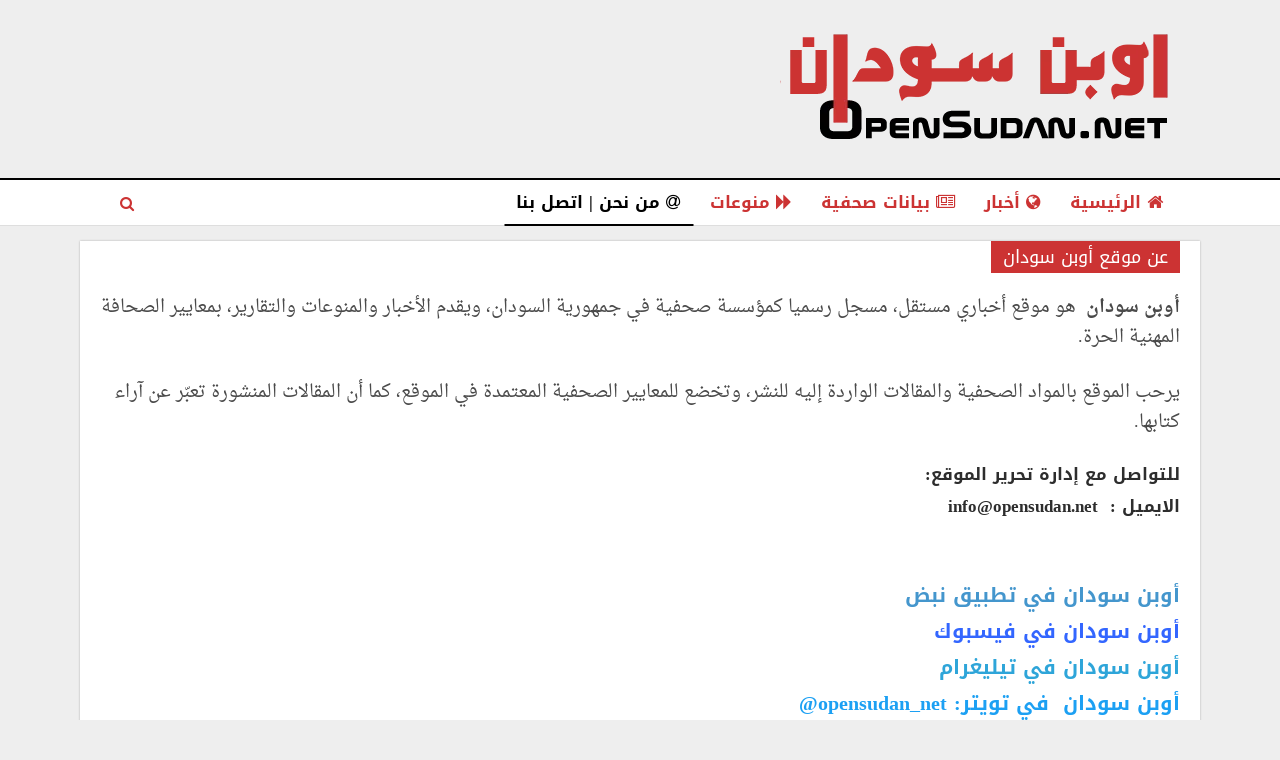

--- FILE ---
content_type: text/html; charset=UTF-8
request_url: https://opensudan.net/%D8%B9%D9%86-%D8%A7%D9%84%D9%85%D9%88%D9%82%D8%B9
body_size: 15312
content:
	<!DOCTYPE html>
		<!--[if IE 8]>
	<html class="ie ie8" dir="rtl" lang="ar"> <![endif]-->
	<!--[if IE 9]>
	<html class="ie ie9" dir="rtl" lang="ar"> <![endif]-->
	<!--[if gt IE 9]><!-->
<html dir="rtl" lang="ar"> <!--<![endif]-->
	<head>
				<meta charset="UTF-8">
		<meta http-equiv="X-UA-Compatible" content="IE=edge">
		<meta name="viewport" content="width=device-width, initial-scale=1.0">
		<link rel="pingback" href="https://opensudan.net/xmlrpc.php"/>

		<meta name='robots' content='index, follow, max-image-preview:large, max-snippet:-1, max-video-preview:-1' />

	<!-- This site is optimized with the Yoast SEO Premium plugin v24.0 (Yoast SEO v26.8) - https://yoast.com/product/yoast-seo-premium-wordpress/ -->
	<title>عن موقع أوبن سودان | أوبن سودان</title>
	<meta name="description" content="أوبن سودان  هو موقع أخباري مستقل، مسجل رسميا كمؤسسة صحفية في جمهورية السودان، ويقدم الأخبار والمنوعات والتقارير، بمعايير الصحافة المهنية الحرة. يرحب" />
	<link rel="canonical" href="https://opensudan.net/عن-الموقع" />
	<meta property="og:locale" content="ar_AR" />
	<meta property="og:type" content="article" />
	<meta property="og:title" content="عن موقع أوبن سودان" />
	<meta property="og:description" content="أوبن سودان  هو موقع أخباري مستقل، مسجل رسميا كمؤسسة صحفية في جمهورية السودان، ويقدم الأخبار والمنوعات والتقارير، بمعايير الصحافة المهنية الحرة. يرحب" />
	<meta property="og:url" content="https://opensudan.net/عن-الموقع" />
	<meta property="og:site_name" content="أوبن سودان" />
	<meta property="article:publisher" content="https://www.facebook.com/opensudan.net" />
	<meta property="article:modified_time" content="2024-12-09T01:40:00+00:00" />
	<meta property="og:image" content="https://opensudan.net/wp-content/uploads/2021/04/opensudan-net.png" />
	<meta property="og:image:width" content="400" />
	<meta property="og:image:height" content="124" />
	<meta property="og:image:type" content="image/png" />
	<meta name="twitter:card" content="summary_large_image" />
	<meta name="twitter:site" content="@opensudan_net" />
	<script type="application/ld+json" class="yoast-schema-graph">{"@context":"https://schema.org","@graph":[{"@type":"WebPage","@id":"https://opensudan.net/%d8%b9%d9%86-%d8%a7%d9%84%d9%85%d9%88%d9%82%d8%b9","url":"https://opensudan.net/%d8%b9%d9%86-%d8%a7%d9%84%d9%85%d9%88%d9%82%d8%b9","name":"عن موقع أوبن سودان | أوبن سودان","isPartOf":{"@id":"https://opensudan.net/#website"},"datePublished":"2020-01-13T13:23:24+00:00","dateModified":"2024-12-09T01:40:00+00:00","description":"أوبن سودان  هو موقع أخباري مستقل، مسجل رسميا كمؤسسة صحفية في جمهورية السودان، ويقدم الأخبار والمنوعات والتقارير، بمعايير الصحافة المهنية الحرة. يرحب","breadcrumb":{"@id":"https://opensudan.net/%d8%b9%d9%86-%d8%a7%d9%84%d9%85%d9%88%d9%82%d8%b9#breadcrumb"},"inLanguage":"ar","potentialAction":[{"@type":"ReadAction","target":["https://opensudan.net/%d8%b9%d9%86-%d8%a7%d9%84%d9%85%d9%88%d9%82%d8%b9"]}]},{"@type":"BreadcrumbList","@id":"https://opensudan.net/%d8%b9%d9%86-%d8%a7%d9%84%d9%85%d9%88%d9%82%d8%b9#breadcrumb","itemListElement":[{"@type":"ListItem","position":1,"name":"Home","item":"https://opensudan.net/"},{"@type":"ListItem","position":2,"name":"عن موقع أوبن سودان"}]},{"@type":"WebSite","@id":"https://opensudan.net/#website","url":"https://opensudan.net/","name":"أوبن سودان","description":"أخبار السودان اليوم","publisher":{"@id":"https://opensudan.net/#organization"},"alternateName":"اوبن سودان","potentialAction":[{"@type":"SearchAction","target":{"@type":"EntryPoint","urlTemplate":"https://opensudan.net/?s={search_term_string}"},"query-input":{"@type":"PropertyValueSpecification","valueRequired":true,"valueName":"search_term_string"}}],"inLanguage":"ar"},{"@type":"Organization","@id":"https://opensudan.net/#organization","name":"أوين سودان","url":"https://opensudan.net/","logo":{"@type":"ImageObject","inLanguage":"ar","@id":"https://opensudan.net/#/schema/logo/image/","url":"https://opensudan.net/wp-content/uploads/2021/04/opensudan-net.png","contentUrl":"https://opensudan.net/wp-content/uploads/2021/04/opensudan-net.png","width":400,"height":124,"caption":"أوين سودان"},"image":{"@id":"https://opensudan.net/#/schema/logo/image/"},"sameAs":["https://www.facebook.com/opensudan.net","https://x.com/opensudan_net"],"description":"أوبن سودان هو موقع أخباري مستقل، مسجل رسميا كمؤسسة صحفية في جمهورية السودان، ويقدم الأخبار والمنوعات والتقارير، بمعايير الصحافة المهنية الحرة.","email":"info@opensudan.net"}]}</script>
	<!-- / Yoast SEO Premium plugin. -->


<link rel='dns-prefetch' href='//fonts.googleapis.com' />
<link rel="alternate" type="application/rss+xml" title="أوبن سودان &laquo; الخلاصة" href="https://opensudan.net/feed" />
<link rel="alternate" type="application/rss+xml" title="أوبن سودان &laquo; خلاصة التعليقات" href="https://opensudan.net/comments/feed" />
<script type="text/javascript" id="wpp-js" src="https://opensudan.net/wp-content/plugins/wordpress-popular-posts/assets/js/wpp.min.js?ver=7.3.6" data-sampling="0" data-sampling-rate="100" data-api-url="https://opensudan.net/wp-json/wordpress-popular-posts" data-post-id="81" data-token="4dc7feb31e" data-lang="0" data-debug="0"></script>
<link rel="alternate" title="oEmbed (JSON)" type="application/json+oembed" href="https://opensudan.net/wp-json/oembed/1.0/embed?url=https%3A%2F%2Fopensudan.net%2F%25d8%25b9%25d9%2586-%25d8%25a7%25d9%2584%25d9%2585%25d9%2588%25d9%2582%25d8%25b9" />
<link rel="alternate" title="oEmbed (XML)" type="text/xml+oembed" href="https://opensudan.net/wp-json/oembed/1.0/embed?url=https%3A%2F%2Fopensudan.net%2F%25d8%25b9%25d9%2586-%25d8%25a7%25d9%2584%25d9%2585%25d9%2588%25d9%2582%25d8%25b9&#038;format=xml" />
<style id='wp-img-auto-sizes-contain-inline-css' type='text/css'>
img:is([sizes=auto i],[sizes^="auto," i]){contain-intrinsic-size:3000px 1500px}
/*# sourceURL=wp-img-auto-sizes-contain-inline-css */
</style>
<style id='wp-block-library-inline-css' type='text/css'>
:root{--wp-block-synced-color:#7a00df;--wp-block-synced-color--rgb:122,0,223;--wp-bound-block-color:var(--wp-block-synced-color);--wp-editor-canvas-background:#ddd;--wp-admin-theme-color:#007cba;--wp-admin-theme-color--rgb:0,124,186;--wp-admin-theme-color-darker-10:#006ba1;--wp-admin-theme-color-darker-10--rgb:0,107,160.5;--wp-admin-theme-color-darker-20:#005a87;--wp-admin-theme-color-darker-20--rgb:0,90,135;--wp-admin-border-width-focus:2px}@media (min-resolution:192dpi){:root{--wp-admin-border-width-focus:1.5px}}.wp-element-button{cursor:pointer}:root .has-very-light-gray-background-color{background-color:#eee}:root .has-very-dark-gray-background-color{background-color:#313131}:root .has-very-light-gray-color{color:#eee}:root .has-very-dark-gray-color{color:#313131}:root .has-vivid-green-cyan-to-vivid-cyan-blue-gradient-background{background:linear-gradient(135deg,#00d084,#0693e3)}:root .has-purple-crush-gradient-background{background:linear-gradient(135deg,#34e2e4,#4721fb 50%,#ab1dfe)}:root .has-hazy-dawn-gradient-background{background:linear-gradient(135deg,#faaca8,#dad0ec)}:root .has-subdued-olive-gradient-background{background:linear-gradient(135deg,#fafae1,#67a671)}:root .has-atomic-cream-gradient-background{background:linear-gradient(135deg,#fdd79a,#004a59)}:root .has-nightshade-gradient-background{background:linear-gradient(135deg,#330968,#31cdcf)}:root .has-midnight-gradient-background{background:linear-gradient(135deg,#020381,#2874fc)}:root{--wp--preset--font-size--normal:16px;--wp--preset--font-size--huge:42px}.has-regular-font-size{font-size:1em}.has-larger-font-size{font-size:2.625em}.has-normal-font-size{font-size:var(--wp--preset--font-size--normal)}.has-huge-font-size{font-size:var(--wp--preset--font-size--huge)}.has-text-align-center{text-align:center}.has-text-align-left{text-align:left}.has-text-align-right{text-align:right}.has-fit-text{white-space:nowrap!important}#end-resizable-editor-section{display:none}.aligncenter{clear:both}.items-justified-left{justify-content:flex-start}.items-justified-center{justify-content:center}.items-justified-right{justify-content:flex-end}.items-justified-space-between{justify-content:space-between}.screen-reader-text{border:0;clip-path:inset(50%);height:1px;margin:-1px;overflow:hidden;padding:0;position:absolute;width:1px;word-wrap:normal!important}.screen-reader-text:focus{background-color:#ddd;clip-path:none;color:#444;display:block;font-size:1em;height:auto;left:5px;line-height:normal;padding:15px 23px 14px;text-decoration:none;top:5px;width:auto;z-index:100000}html :where(.has-border-color){border-style:solid}html :where([style*=border-top-color]){border-top-style:solid}html :where([style*=border-right-color]){border-right-style:solid}html :where([style*=border-bottom-color]){border-bottom-style:solid}html :where([style*=border-left-color]){border-left-style:solid}html :where([style*=border-width]){border-style:solid}html :where([style*=border-top-width]){border-top-style:solid}html :where([style*=border-right-width]){border-right-style:solid}html :where([style*=border-bottom-width]){border-bottom-style:solid}html :where([style*=border-left-width]){border-left-style:solid}html :where(img[class*=wp-image-]){height:auto;max-width:100%}:where(figure){margin:0 0 1em}html :where(.is-position-sticky){--wp-admin--admin-bar--position-offset:var(--wp-admin--admin-bar--height,0px)}@media screen and (max-width:600px){html :where(.is-position-sticky){--wp-admin--admin-bar--position-offset:0px}}

/*# sourceURL=wp-block-library-inline-css */
</style><style id='global-styles-inline-css' type='text/css'>
:root{--wp--preset--aspect-ratio--square: 1;--wp--preset--aspect-ratio--4-3: 4/3;--wp--preset--aspect-ratio--3-4: 3/4;--wp--preset--aspect-ratio--3-2: 3/2;--wp--preset--aspect-ratio--2-3: 2/3;--wp--preset--aspect-ratio--16-9: 16/9;--wp--preset--aspect-ratio--9-16: 9/16;--wp--preset--color--black: #000000;--wp--preset--color--cyan-bluish-gray: #abb8c3;--wp--preset--color--white: #ffffff;--wp--preset--color--pale-pink: #f78da7;--wp--preset--color--vivid-red: #cf2e2e;--wp--preset--color--luminous-vivid-orange: #ff6900;--wp--preset--color--luminous-vivid-amber: #fcb900;--wp--preset--color--light-green-cyan: #7bdcb5;--wp--preset--color--vivid-green-cyan: #00d084;--wp--preset--color--pale-cyan-blue: #8ed1fc;--wp--preset--color--vivid-cyan-blue: #0693e3;--wp--preset--color--vivid-purple: #9b51e0;--wp--preset--gradient--vivid-cyan-blue-to-vivid-purple: linear-gradient(135deg,rgb(6,147,227) 0%,rgb(155,81,224) 100%);--wp--preset--gradient--light-green-cyan-to-vivid-green-cyan: linear-gradient(135deg,rgb(122,220,180) 0%,rgb(0,208,130) 100%);--wp--preset--gradient--luminous-vivid-amber-to-luminous-vivid-orange: linear-gradient(135deg,rgb(252,185,0) 0%,rgb(255,105,0) 100%);--wp--preset--gradient--luminous-vivid-orange-to-vivid-red: linear-gradient(135deg,rgb(255,105,0) 0%,rgb(207,46,46) 100%);--wp--preset--gradient--very-light-gray-to-cyan-bluish-gray: linear-gradient(135deg,rgb(238,238,238) 0%,rgb(169,184,195) 100%);--wp--preset--gradient--cool-to-warm-spectrum: linear-gradient(135deg,rgb(74,234,220) 0%,rgb(151,120,209) 20%,rgb(207,42,186) 40%,rgb(238,44,130) 60%,rgb(251,105,98) 80%,rgb(254,248,76) 100%);--wp--preset--gradient--blush-light-purple: linear-gradient(135deg,rgb(255,206,236) 0%,rgb(152,150,240) 100%);--wp--preset--gradient--blush-bordeaux: linear-gradient(135deg,rgb(254,205,165) 0%,rgb(254,45,45) 50%,rgb(107,0,62) 100%);--wp--preset--gradient--luminous-dusk: linear-gradient(135deg,rgb(255,203,112) 0%,rgb(199,81,192) 50%,rgb(65,88,208) 100%);--wp--preset--gradient--pale-ocean: linear-gradient(135deg,rgb(255,245,203) 0%,rgb(182,227,212) 50%,rgb(51,167,181) 100%);--wp--preset--gradient--electric-grass: linear-gradient(135deg,rgb(202,248,128) 0%,rgb(113,206,126) 100%);--wp--preset--gradient--midnight: linear-gradient(135deg,rgb(2,3,129) 0%,rgb(40,116,252) 100%);--wp--preset--font-size--small: 13px;--wp--preset--font-size--medium: 20px;--wp--preset--font-size--large: 36px;--wp--preset--font-size--x-large: 42px;--wp--preset--spacing--20: 0.44rem;--wp--preset--spacing--30: 0.67rem;--wp--preset--spacing--40: 1rem;--wp--preset--spacing--50: 1.5rem;--wp--preset--spacing--60: 2.25rem;--wp--preset--spacing--70: 3.38rem;--wp--preset--spacing--80: 5.06rem;--wp--preset--shadow--natural: 6px 6px 9px rgba(0, 0, 0, 0.2);--wp--preset--shadow--deep: 12px 12px 50px rgba(0, 0, 0, 0.4);--wp--preset--shadow--sharp: 6px 6px 0px rgba(0, 0, 0, 0.2);--wp--preset--shadow--outlined: 6px 6px 0px -3px rgb(255, 255, 255), 6px 6px rgb(0, 0, 0);--wp--preset--shadow--crisp: 6px 6px 0px rgb(0, 0, 0);}:where(.is-layout-flex){gap: 0.5em;}:where(.is-layout-grid){gap: 0.5em;}body .is-layout-flex{display: flex;}.is-layout-flex{flex-wrap: wrap;align-items: center;}.is-layout-flex > :is(*, div){margin: 0;}body .is-layout-grid{display: grid;}.is-layout-grid > :is(*, div){margin: 0;}:where(.wp-block-columns.is-layout-flex){gap: 2em;}:where(.wp-block-columns.is-layout-grid){gap: 2em;}:where(.wp-block-post-template.is-layout-flex){gap: 1.25em;}:where(.wp-block-post-template.is-layout-grid){gap: 1.25em;}.has-black-color{color: var(--wp--preset--color--black) !important;}.has-cyan-bluish-gray-color{color: var(--wp--preset--color--cyan-bluish-gray) !important;}.has-white-color{color: var(--wp--preset--color--white) !important;}.has-pale-pink-color{color: var(--wp--preset--color--pale-pink) !important;}.has-vivid-red-color{color: var(--wp--preset--color--vivid-red) !important;}.has-luminous-vivid-orange-color{color: var(--wp--preset--color--luminous-vivid-orange) !important;}.has-luminous-vivid-amber-color{color: var(--wp--preset--color--luminous-vivid-amber) !important;}.has-light-green-cyan-color{color: var(--wp--preset--color--light-green-cyan) !important;}.has-vivid-green-cyan-color{color: var(--wp--preset--color--vivid-green-cyan) !important;}.has-pale-cyan-blue-color{color: var(--wp--preset--color--pale-cyan-blue) !important;}.has-vivid-cyan-blue-color{color: var(--wp--preset--color--vivid-cyan-blue) !important;}.has-vivid-purple-color{color: var(--wp--preset--color--vivid-purple) !important;}.has-black-background-color{background-color: var(--wp--preset--color--black) !important;}.has-cyan-bluish-gray-background-color{background-color: var(--wp--preset--color--cyan-bluish-gray) !important;}.has-white-background-color{background-color: var(--wp--preset--color--white) !important;}.has-pale-pink-background-color{background-color: var(--wp--preset--color--pale-pink) !important;}.has-vivid-red-background-color{background-color: var(--wp--preset--color--vivid-red) !important;}.has-luminous-vivid-orange-background-color{background-color: var(--wp--preset--color--luminous-vivid-orange) !important;}.has-luminous-vivid-amber-background-color{background-color: var(--wp--preset--color--luminous-vivid-amber) !important;}.has-light-green-cyan-background-color{background-color: var(--wp--preset--color--light-green-cyan) !important;}.has-vivid-green-cyan-background-color{background-color: var(--wp--preset--color--vivid-green-cyan) !important;}.has-pale-cyan-blue-background-color{background-color: var(--wp--preset--color--pale-cyan-blue) !important;}.has-vivid-cyan-blue-background-color{background-color: var(--wp--preset--color--vivid-cyan-blue) !important;}.has-vivid-purple-background-color{background-color: var(--wp--preset--color--vivid-purple) !important;}.has-black-border-color{border-color: var(--wp--preset--color--black) !important;}.has-cyan-bluish-gray-border-color{border-color: var(--wp--preset--color--cyan-bluish-gray) !important;}.has-white-border-color{border-color: var(--wp--preset--color--white) !important;}.has-pale-pink-border-color{border-color: var(--wp--preset--color--pale-pink) !important;}.has-vivid-red-border-color{border-color: var(--wp--preset--color--vivid-red) !important;}.has-luminous-vivid-orange-border-color{border-color: var(--wp--preset--color--luminous-vivid-orange) !important;}.has-luminous-vivid-amber-border-color{border-color: var(--wp--preset--color--luminous-vivid-amber) !important;}.has-light-green-cyan-border-color{border-color: var(--wp--preset--color--light-green-cyan) !important;}.has-vivid-green-cyan-border-color{border-color: var(--wp--preset--color--vivid-green-cyan) !important;}.has-pale-cyan-blue-border-color{border-color: var(--wp--preset--color--pale-cyan-blue) !important;}.has-vivid-cyan-blue-border-color{border-color: var(--wp--preset--color--vivid-cyan-blue) !important;}.has-vivid-purple-border-color{border-color: var(--wp--preset--color--vivid-purple) !important;}.has-vivid-cyan-blue-to-vivid-purple-gradient-background{background: var(--wp--preset--gradient--vivid-cyan-blue-to-vivid-purple) !important;}.has-light-green-cyan-to-vivid-green-cyan-gradient-background{background: var(--wp--preset--gradient--light-green-cyan-to-vivid-green-cyan) !important;}.has-luminous-vivid-amber-to-luminous-vivid-orange-gradient-background{background: var(--wp--preset--gradient--luminous-vivid-amber-to-luminous-vivid-orange) !important;}.has-luminous-vivid-orange-to-vivid-red-gradient-background{background: var(--wp--preset--gradient--luminous-vivid-orange-to-vivid-red) !important;}.has-very-light-gray-to-cyan-bluish-gray-gradient-background{background: var(--wp--preset--gradient--very-light-gray-to-cyan-bluish-gray) !important;}.has-cool-to-warm-spectrum-gradient-background{background: var(--wp--preset--gradient--cool-to-warm-spectrum) !important;}.has-blush-light-purple-gradient-background{background: var(--wp--preset--gradient--blush-light-purple) !important;}.has-blush-bordeaux-gradient-background{background: var(--wp--preset--gradient--blush-bordeaux) !important;}.has-luminous-dusk-gradient-background{background: var(--wp--preset--gradient--luminous-dusk) !important;}.has-pale-ocean-gradient-background{background: var(--wp--preset--gradient--pale-ocean) !important;}.has-electric-grass-gradient-background{background: var(--wp--preset--gradient--electric-grass) !important;}.has-midnight-gradient-background{background: var(--wp--preset--gradient--midnight) !important;}.has-small-font-size{font-size: var(--wp--preset--font-size--small) !important;}.has-medium-font-size{font-size: var(--wp--preset--font-size--medium) !important;}.has-large-font-size{font-size: var(--wp--preset--font-size--large) !important;}.has-x-large-font-size{font-size: var(--wp--preset--font-size--x-large) !important;}
/*# sourceURL=global-styles-inline-css */
</style>

<style id='classic-theme-styles-inline-css' type='text/css'>
/*! This file is auto-generated */
.wp-block-button__link{color:#fff;background-color:#32373c;border-radius:9999px;box-shadow:none;text-decoration:none;padding:calc(.667em + 2px) calc(1.333em + 2px);font-size:1.125em}.wp-block-file__button{background:#32373c;color:#fff;text-decoration:none}
/*# sourceURL=/wp-includes/css/classic-themes.min.css */
</style>
<link rel='stylesheet' id='wordpress-popular-posts-css-css' href='https://opensudan.net/wp-content/plugins/wordpress-popular-posts/assets/css/wpp.css?ver=7.3.6' type='text/css' media='all' />
<link rel='stylesheet' id='better-framework-main-fonts-css' href='https://fonts.googleapis.com/css?family=Libre+Franklin:400,700,600,500%7CLibre+Baskerville:700,400%7CTajawal:400&#038;display=swap' type='text/css' media='all' />
<link rel='stylesheet' id='better-framework-font-1-css' href='//fonts.googleapis.com/earlyaccess/notokufiarabic.css' type='text/css' media='all' />
<link rel='stylesheet' id='better-framework-font-2-css' href='//fonts.googleapis.com/earlyaccess/droidarabickufi.css' type='text/css' media='all' />
<link rel='stylesheet' id='better-framework-font-3-css' href='//fonts.googleapis.com/earlyaccess/droidarabicnaskh.css' type='text/css' media='all' />
<link rel='stylesheet' id='better-framework-font-4-css' href='//fonts.googleapis.com/earlyaccess/notosanskufiarabic.css' type='text/css' media='all' />
<script type="text/javascript" src="https://opensudan.net/wp-includes/js/jquery/jquery.min.js?ver=3.7.1" id="jquery-core-js"></script>
<script type="text/javascript" src="https://opensudan.net/wp-includes/js/jquery/jquery-migrate.min.js?ver=3.4.1" id="jquery-migrate-js"></script>
<script></script><link rel="https://api.w.org/" href="https://opensudan.net/wp-json/" /><link rel="alternate" title="JSON" type="application/json" href="https://opensudan.net/wp-json/wp/v2/pages/81" /><link rel="EditURI" type="application/rsd+xml" title="RSD" href="https://opensudan.net/xmlrpc.php?rsd" />
<meta name="generator" content="WordPress 6.9" />
<style>
        .smart-social-links a {
            margin: 0 8px;
            display: inline-block;
        }
        .smart-social-links a i {
            transition: transform 0.3s ease, opacity 0.3s ease;
        }
        .smart-social-links a:hover i {
            transform: scale(1.2);
            opacity: 0.8;
        }
        .smart-social-links-note {
            background: #fff3cd;
            border-left: 4px solid #ffeeba;
            padding: 10px 20px;
            margin-bottom: 20px;
            font-size: 14px;
            line-height: 1.6;
        }
        </style><link rel="stylesheet" href="https://cdnjs.cloudflare.com/ajax/libs/font-awesome/6.4.0/css/all.min.css" />            <style id="wpp-loading-animation-styles">@-webkit-keyframes bgslide{from{background-position-x:0}to{background-position-x:-200%}}@keyframes bgslide{from{background-position-x:0}to{background-position-x:-200%}}.wpp-widget-block-placeholder,.wpp-shortcode-placeholder{margin:0 auto;width:60px;height:3px;background:#dd3737;background:linear-gradient(90deg,#dd3737 0%,#571313 10%,#dd3737 100%);background-size:200% auto;border-radius:3px;-webkit-animation:bgslide 1s infinite linear;animation:bgslide 1s infinite linear}</style>
            <!-- Analytics by WP Statistics - https://wp-statistics.com -->
<script async src="https://pagead2.googlesyndication.com/pagead/js/adsbygoogle.js?client=ca-pub-6869387258087391"
     crossorigin="anonymous"></script>			<link rel="shortcut icon" href="https://opensudan.net/wp-content/uploads/2023/02/i16.png">			<link rel="apple-touch-icon" href="https://opensudan.net/wp-content/uploads/2023/02/i57.png">			<link rel="apple-touch-icon" sizes="114x114" href="https://opensudan.net/wp-content/uploads/2023/02/i114.png">			<link rel="apple-touch-icon" sizes="72x72" href="https://opensudan.net/wp-content/uploads/2023/02/i72.png">			<link rel="apple-touch-icon" sizes="144x144" href="https://opensudan.net/wp-content/uploads/2023/02/i144.png">      <meta name="onesignal" content="wordpress-plugin"/>
            <script>

      window.OneSignalDeferred = window.OneSignalDeferred || [];

      OneSignalDeferred.push(function(OneSignal) {
        var oneSignal_options = {};
        window._oneSignalInitOptions = oneSignal_options;

        oneSignal_options['serviceWorkerParam'] = { scope: '/wp-content/plugins/onesignal-free-web-push-notifications/sdk_files/push/onesignal/' };
oneSignal_options['serviceWorkerPath'] = 'OneSignalSDKWorker.js';

        OneSignal.Notifications.setDefaultUrl("https://opensudan.net");

        oneSignal_options['wordpress'] = true;
oneSignal_options['appId'] = '974e9acf-3d7e-4bc7-8aee-8e2c6a879ad9';
oneSignal_options['allowLocalhostAsSecureOrigin'] = true;
oneSignal_options['welcomeNotification'] = { };
oneSignal_options['welcomeNotification']['title'] = "";
oneSignal_options['welcomeNotification']['message'] = "شكرا لاشتراكك في أخبار موقع اوبن سودان";
oneSignal_options['path'] = "https://opensudan.net/wp-content/plugins/onesignal-free-web-push-notifications/sdk_files/";
oneSignal_options['safari_web_id'] = "web.onesignal.auto.2bd24c9c-6b5e-41da-a209-1033c3319dfc";
oneSignal_options['promptOptions'] = { };
oneSignal_options['promptOptions']['actionMessage'] = "اشترك للحصول على تنبيهات أهم الأخبار من موقع اوبن سودان";
oneSignal_options['promptOptions']['exampleNotificationTitleDesktop'] = "هذا نموذج للتنبيهات";
oneSignal_options['promptOptions']['exampleNotificationMessageDesktop'] = "ستظهر التنبيهات على سطح المكتب";
oneSignal_options['promptOptions']['exampleNotificationTitleMobile'] = "هذا نموذج للتنبيهات";
oneSignal_options['promptOptions']['exampleNotificationMessageMobile'] = "ستظهر التنبيهات على جهازك";
oneSignal_options['promptOptions']['exampleNotificationCaption'] = "يمكنك إلغاء الاشتراك في أوقت";
oneSignal_options['promptOptions']['acceptButtonText'] = "موافق";
oneSignal_options['promptOptions']['cancelButtonText'] = "لا";
oneSignal_options['promptOptions']['siteName'] = "http://opensudan.net/";
oneSignal_options['promptOptions']['autoAcceptTitle'] = "أضغط على موافق Allow";
oneSignal_options['notifyButton'] = { };
oneSignal_options['notifyButton']['enable'] = true;
oneSignal_options['notifyButton']['position'] = 'bottom-right';
oneSignal_options['notifyButton']['theme'] = 'default';
oneSignal_options['notifyButton']['size'] = 'medium';
oneSignal_options['notifyButton']['showCredit'] = false;
oneSignal_options['notifyButton']['text'] = {};
oneSignal_options['notifyButton']['text']['tip.state.unsubscribed'] = 'اشترك للحصول على تنبيهات أهم الأخبار من موقع اوبن سودان';
oneSignal_options['notifyButton']['text']['tip.state.subscribed'] = 'تم اشتراكك في تنبيهات أخبار موقع اوبن سودان';
oneSignal_options['notifyButton']['text']['tip.state.blocked'] = 'تم الغاء التنبيهات';
oneSignal_options['notifyButton']['text']['message.action.subscribed'] = 'شكرا لاشتراكك في أخبار موقع اوبن سودان';
oneSignal_options['notifyButton']['text']['message.action.resubscribed'] = 'تم اشتراكك في اخبار موقع اوبن سودان';
oneSignal_options['notifyButton']['text']['message.action.unsubscribed'] = 'لن تستلم التنبيهات من الآن فصاعدا';
oneSignal_options['notifyButton']['text']['dialog.main.title'] = 'إدارة تنبيهات الموقع';
oneSignal_options['notifyButton']['text']['dialog.main.button.subscribe'] = 'اشتراك';
oneSignal_options['notifyButton']['text']['dialog.main.button.unsubscribe'] = 'إلغاء الاشتراك';
oneSignal_options['notifyButton']['text']['dialog.blocked.title'] = 'استعادة التنبيهات';
oneSignal_options['notifyButton']['text']['dialog.blocked.message'] = 'اتبع هذه الإرشادات لتفعيل التنبيهات';
              OneSignal.init(window._oneSignalInitOptions);
                    });

      function documentInitOneSignal() {
        var oneSignal_elements = document.getElementsByClassName("OneSignal-prompt");

        var oneSignalLinkClickHandler = function(event) { OneSignal.Notifications.requestPermission(); event.preventDefault(); };        for(var i = 0; i < oneSignal_elements.length; i++)
          oneSignal_elements[i].addEventListener('click', oneSignalLinkClickHandler, false);
      }

      if (document.readyState === 'complete') {
           documentInitOneSignal();
      }
      else {
           window.addEventListener("load", function(event){
               documentInitOneSignal();
          });
      }
    </script>
<meta name="generator" content="Powered by WPBakery Page Builder - drag and drop page builder for WordPress."/>
<meta name="redi-version" content="1.2.7" /><script type="application/ld+json">{
    "@context": "http://schema.org/",
    "@type": "Organization",
    "@id": "#organization",
    "logo": {
        "@type": "ImageObject",
        "url": "https://opensudan.net/wp-content/uploads/2021/04/opensudan-net.png"
    },
    "url": "https://opensudan.net/",
    "name": "\u0623\u0648\u0628\u0646 \u0633\u0648\u062f\u0627\u0646",
    "description": "\u0623\u062e\u0628\u0627\u0631 \u0627\u0644\u0633\u0648\u062f\u0627\u0646 \u0627\u0644\u064a\u0648\u0645"
}</script>
<script type="application/ld+json">{
    "@context": "http://schema.org/",
    "@type": "WebSite",
    "name": "\u0623\u0648\u0628\u0646 \u0633\u0648\u062f\u0627\u0646",
    "alternateName": "\u0623\u062e\u0628\u0627\u0631 \u0627\u0644\u0633\u0648\u062f\u0627\u0646 \u0627\u0644\u064a\u0648\u0645",
    "url": "https://opensudan.net/"
}</script>
<script type="application/ld+json">{
    "@context": "http://schema.org/",
    "@type": "WebPage",
    "headline": "\u0639\u0646 \u0645\u0648\u0642\u0639 \u0623\u0648\u0628\u0646 \u0633\u0648\u062f\u0627\u0646",
    "description": "\u0623\u0648\u0628\u0646 \u0633\u0648\u062f\u0627\u0646 \u00a0\u0647\u0648 \u0645\u0648\u0642\u0639 \u0623\u062e\u0628\u0627\u0631\u064a \u0645\u0633\u062a\u0642\u0644\u060c \u0645\u0633\u062c\u0644 \u0631\u0633\u0645\u064a\u0627 \u0643\u0645\u0624\u0633\u0633\u0629 \u0635\u062d\u0641\u064a\u0629 \u0641\u064a \u062c\u0645\u0647\u0648\u0631\u064a\u0629 \u0627\u0644\u0633\u0648\u062f\u0627\u0646\u060c \u0648\u064a\u0642\u062f\u0645 \u0627\u0644\u0623\u062e\u0628\u0627\u0631 \u0648\u0627\u0644\u0645\u0646\u0648\u0639\u0627\u062a \u0648\u0627\u0644\u062a\u0642\u0627\u0631\u064a\u0631\u060c \u0628\u0645\u0639\u0627\u064a\u064a\u0631 \u0627\u0644\u0635\u062d\u0627\u0641\u0629 \u0627\u0644\u0645\u0647\u0646\u064a\u0629 \u0627\u0644\u062d\u0631\u0629.\u064a\u0631\u062d\u0628 \u0627\u0644\u0645\u0648\u0642\u0639 \u0628\u0627\u0644\u0645\u0648\u0627\u062f \u0627\u0644\u0635\u062d\u0641\u064a\u0629 \u0648\u0627\u0644\u0645\u0642\u0627\u0644\u0627\u062a \u0627\u0644\u0648\u0627\u0631\u062f\u0629 \u0625\u0644\u064a\u0647 \u0644\u0644\u0646\u0634\u0631\u060c \u0648\u062a\u062e\u0636\u0639 \u0644\u0644\u0645\u0639\u0627\u064a\u064a\u0631 \u0627\u0644\u0635\u062d\u0641\u064a\u0629 \u0627\u0644\u0645\u0639\u062a\u0645\u062f\u0629 \u0641\u064a \u0627\u0644\u0645\u0648\u0642\u0639\u060c \u0643\u0645\u0627 \u0623\u0646",
    "author": {
        "@type": "Person",
        "@id": "#person-Editor",
        "name": "Editor"
    },
    "publisher": {
        "@id": "#organization"
    },
    "mainEntityOfPage": "https://opensudan.net/%d8%b9%d9%86-%d8%a7%d9%84%d9%85%d9%88%d9%82%d8%b9",
    "potentialAction": {
        "@type": "SearchAction",
        "target": "https://opensudan.net/search/{search_term}",
        "query-input": "required name=search_term"
    }
}</script>
<link rel='stylesheet' id='bf-minifed-css-1' href='https://opensudan.net/wp-content/bs-booster-cache/ee4d40417b8598060f318239bb806ad9.css' type='text/css' media='all' />
<link rel='stylesheet' id='7.11.0-1761215079' href='https://opensudan.net/wp-content/bs-booster-cache/9d58861fc684b16a86f5318b88835a15.css' type='text/css' media='all' />
<link rel="icon" href="https://opensudan.net/wp-content/uploads/2023/02/cropped-icon512-32x32.png?v=1675877506" sizes="32x32" />
<link rel="icon" href="https://opensudan.net/wp-content/uploads/2023/02/cropped-icon512-192x192.png?v=1675877506" sizes="192x192" />
<link rel="apple-touch-icon" href="https://opensudan.net/wp-content/uploads/2023/02/cropped-icon512-180x180.png?v=1675877506" />
<meta name="msapplication-TileImage" content="https://opensudan.net/wp-content/uploads/2023/02/cropped-icon512-270x270.png?v=1675877506" />
<noscript><style> .wpb_animate_when_almost_visible { opacity: 1; }</style></noscript><style id="yellow-pencil">
/*
	The following CSS codes are created by the YellowPencil plugin.
	https://yellowpencil.waspthemes.com/
*/
.main-section .post .post-header{position:relative;top:30px;}#sidebar-primary-sidebar{position:relative;top:39px;}.post .single-post-share .bs-pretty-tabs-initialized{position:relative;top:28px;}.main-section .post .entry-content{position:relative;top:20px;}#site-footer .copy-footer{position:relative;top:10px;}.main-wrap .bs-vc-wrapper .bs-vc-column{top:18px;}
</style>	</head>

<body class="rtl wp-singular page-template-default page page-id-81 wp-theme-publisher non-logged-in bs-theme bs-publisher bs-publisher-newspaper active-light-box close-rh page-layout-1-col page-layout-no-sidebar boxed main-menu-sticky main-menu-out-full-width active-ajax-search  wpb-js-composer js-comp-ver-8.0 vc_responsive bs-ll-a" dir="rtl">
	<header id="header" class="site-header header-style-2 full-width" itemscope="itemscope" itemtype="https://schema.org/WPHeader">

				<div class="header-inner">
			<div class="content-wrap">
				<div class="container">
					<div class="row">
						<div class="row-height">
							<div class="logo-col col-xs-12">
								<div class="col-inside">
									<div id="site-branding" class="site-branding">
	<p  id="site-title" class="logo h1 img-logo">
	<a href="https://opensudan.net/" itemprop="url" rel="home">
					<img id="site-logo" src="https://opensudan.net/wp-content/uploads/2021/04/opensudan-net.png"
			     alt="اوبن سودان "  />

			<span class="site-title">اوبن سودان  - أخبار السودان اليوم</span>
				</a>
</p>
</div><!-- .site-branding -->
								</div>
							</div>
													</div>
					</div>
				</div>
			</div>
		</div>

		<div id="menu-main" class="menu main-menu-wrapper show-search-item menu-actions-btn-width-1" role="navigation" itemscope="itemscope" itemtype="https://schema.org/SiteNavigationElement">
	<div class="main-menu-inner">
		<div class="content-wrap">
			<div class="container">

				<nav class="main-menu-container">
					<ul id="main-navigation" class="main-menu menu bsm-pure clearfix">
						<li id="menu-item-1482" class="menu-have-icon menu-icon-type-fontawesome menu-item menu-item-type-custom menu-item-object-custom menu-item-home better-anim-fade menu-item-1482"><a href="http://opensudan.net"><i class="bf-icon  fa fa-home"></i>الرئيسية</a></li>
<li id="menu-item-101" class="menu-have-icon menu-icon-type-fontawesome menu-item menu-item-type-taxonomy menu-item-object-category menu-term-2 better-anim-fade menu-item-101"><a href="https://opensudan.net/archives/category/sudan_news"><i class="bf-icon  fa fa-globe"></i>أخبار</a></li>
<li id="menu-item-10752" class="menu-have-icon menu-icon-type-fontawesome menu-item menu-item-type-taxonomy menu-item-object-category menu-term-277 better-anim-fade menu-item-10752"><a href="https://opensudan.net/archives/category/sudan_press"><i class="bf-icon  fa fa-newspaper-o"></i>بيانات صحفية</a></li>
<li id="menu-item-10751" class="menu-have-icon menu-icon-type-fontawesome menu-item menu-item-type-taxonomy menu-item-object-category menu-term-5 better-anim-fade menu-item-10751"><a href="https://opensudan.net/archives/category/sudan_art"><i class="bf-icon  fa fa-forward"></i>منوعات</a></li>
<li id="menu-item-86" class="menu-have-icon menu-icon-type-fontawesome menu-item menu-item-type-post_type menu-item-object-page current-menu-item page_item page-item-81 current_page_item better-anim-fade menu-item-86"><a href="https://opensudan.net/%d8%b9%d9%86-%d8%a7%d9%84%d9%85%d9%88%d9%82%d8%b9" aria-current="page"><i class="bf-icon  fa fa-at"></i>من نحن | اتصل بنا</a></li>
					</ul><!-- #main-navigation -->
											<div class="menu-action-buttons width-1">
															<div class="search-container close">
									<span class="search-handler"><i class="fa fa-search"></i></span>

									<div class="search-box clearfix">
										<form role="search" method="get" class="search-form clearfix" action="https://opensudan.net">
	<input type="search" class="search-field"
	       placeholder="بحث..."
	       value="" name="s"
	       title="البحث عن:"
	       autocomplete="off">
	<input type="submit" class="search-submit" value="بحث">
</form><!-- .search-form -->
									</div>
								</div>
														</div>
										</nav><!-- .main-menu-container -->

			</div>
		</div>
	</div>
</div><!-- .menu -->
	</header><!-- .header -->
	<div class="rh-header clearfix light deferred-block-exclude">
		<div class="rh-container clearfix">

			<div class="menu-container close">
				<span class="menu-handler"><span class="lines"></span></span>
			</div><!-- .menu-container -->

			<div class="logo-container rh-img-logo">
				<a href="https://opensudan.net/" itemprop="url" rel="home">
											<img src="https://opensudan.net/wp-content/uploads/2021/04/opensudan-net.png"
						     alt="أوبن سودان"  />				</a>
			</div><!-- .logo-container -->
		</div><!-- .rh-container -->
	</div><!-- .rh-header -->
		<div class="main-wrap content-main-wrap">
		<main id="content" class="content-container">
		<div class="layout-1-col layout-no-sidebar container">
		<div class="content-column">
				<div class="single-container">
		<article class="post-81 type-page has-post-thumbnail  single-page-content single-page-simple-content">

			
							<h1 class="section-heading sh-t4 sh-s2">
					<span class="post-title h-text">عن موقع أوبن سودان</span></h1>
				
			<div class="entry-content clearfix">
				<p><strong>أوبن سودان </strong> هو موقع أخباري مستقل، مسجل رسميا كمؤسسة صحفية في جمهورية السودان، ويقدم الأخبار والمنوعات والتقارير، بمعايير الصحافة المهنية الحرة.</p>
<p>يرحب الموقع بالمواد الصحفية والمقالات الواردة إليه للنشر، وتخضع للمعايير الصحفية المعتمدة في الموقع، كما أن المقالات المنشورة تعبّر عن آراء كتابها.</p>
<h5><strong>للتواصل مع إدارة تحرير الموقع:</strong></h5>
<h5><strong> الايميل :  info@opensudan.net</strong></h5>
<p>&nbsp;</p>
<h4><span style="color: #4496cd;"><a style="color: #4496cd;" href="https://nabd.com/opensudannet">أوبن سودان في تطبيق نبض</a></span></h4>
<h4><span style="color: #3366ff;"><a style="color: #3366ff;" href="https://www.facebook.com/opensudan.net" target="_blank" rel="noopener">أوبن سودان في فيسبوك</a></span></h4>
<h4><span style="color: #2ea5d9;"><a style="color: #2ea5d9;" href="https://t.me/opensudan">أوبن سودان في تيليغرام</a></span></h4>
<h4><span style="color: #1ca0f3;"><a style="color: #1ca0f3;" href="https://twitter.com/opensudan_net" target="_blank" rel="noopener">أوبن سودان  في تويتر: opensudan_net@</a></span></h4>
<h4><a href="https://opensudan.net/privacy-policy" target="_blank" rel="noopener">صفحة سياسة الخصوصية لموقع أوبن سودان</a></h4>
<p>&nbsp;</p>
<p>&nbsp;</p>
			</div>

					<div class="post-share single-post-share top-share clearfix ">
			<div class="post-share-btn-group">
							</div>
						<div class="share-handler-wrap bs-pretty-tabs-initialized">
				<span class="share-handler post-share-btn rank-default">
					<i class="bf-icon  fa fa-share-alt"></i>						<b class="text">شارك الخبر لمجموعاتك:</b>
										</span>
				<span class="social-item whatsapp"><a href="whatsapp://send?text=عن موقع أوبن سودان %0A%0A https%3A%2F%2Fopensudan.net%2F%3Fp%3D81" target="_blank" rel="nofollow noreferrer" class="bs-button-el" onclick="window.open(this.href, 'share-whatsapp','left=50,top=50,width=600,height=320,toolbar=0'); return false;"><span class="icon"><i class="bf-icon fa fa-whatsapp"></i></span></a></span><span class="social-item facebook"><a href="https://www.facebook.com/sharer.php?u=https%3A%2F%2Fopensudan.net%2F%3Fp%3D81" target="_blank" rel="nofollow noreferrer" class="bs-button-el" onclick="window.open(this.href, 'share-facebook','left=50,top=50,width=600,height=320,toolbar=0'); return false;"><span class="icon"><i class="bf-icon fa fa-facebook"></i></span></a></span><span class="social-item twitter"><a href="https://twitter.com/share?text=عن موقع أوبن سودان&url=https%3A%2F%2Fopensudan.net%2F%3Fp%3D81" target="_blank" rel="nofollow noreferrer" class="bs-button-el" onclick="window.open(this.href, 'share-twitter','left=50,top=50,width=600,height=320,toolbar=0'); return false;"><span class="icon"><i class="bf-icon fa fa-twitter"></i></span></a></span><span class="social-item telegram"><a href="https://telegram.me/share/url?url=https%3A%2F%2Fopensudan.net%2F%3Fp%3D81&text=عن موقع أوبن سودان" target="_blank" rel="nofollow noreferrer" class="bs-button-el" onclick="window.open(this.href, 'share-telegram','left=50,top=50,width=600,height=320,toolbar=0'); return false;"><span class="icon"><i class="bf-icon fa fa-send"></i></span></a></span></div>		</div>
				</article><!-- .single-page-content -->
	</div>
		</div><!-- .content-column -->
	</div>
	</main><!-- main -->
	<footer id="site-footer" class="site-footer full-width">
				<div class="copy-footer">
			<div class="content-wrap">
				<div class="container">
						<div class="row">
		<div class="col-lg-12">
			<div id="menu-footer" class="menu footer-menu-wrapper" role="navigation" itemscope="itemscope" itemtype="https://schema.org/SiteNavigationElement">
				<nav class="footer-menu-container">
					<ul id="footer-navigation" class="footer-menu menu clearfix">
						<li id="menu-item-27559" class="menu-item menu-item-type-post_type menu-item-object-page current-menu-item page_item page-item-81 current_page_item better-anim-fade menu-item-27559"><a href="https://opensudan.net/%d8%b9%d9%86-%d8%a7%d9%84%d9%85%d9%88%d9%82%d8%b9" aria-current="page">عن الموقع | اتصل بنا</a></li>
<li id="menu-item-27560" class="menu-item menu-item-type-post_type menu-item-object-page better-anim-fade menu-item-27560"><a href="https://opensudan.net/sudan-guide">دليل الخدمات السودانية</a></li>
<li id="menu-item-27561" class="menu-item menu-item-type-post_type menu-item-object-page menu-item-privacy-policy better-anim-fade menu-item-27561"><a href="https://opensudan.net/privacy-policy">سياسة الخصوصية</a></li>
					</ul>
				</nav>
			</div>
		</div>
	</div>
					<div class="row footer-copy-row">
						<div class="copy-1 col-lg-6 col-md-6 col-sm-6 col-xs-12">
							<a href="https://nabd.com/opensudannet"> تابعنا في نبض<img src="https://opensudan.net/wp-content/uploads/2023/02/t-2.png"/></a>
|
<a href="https://t.me/opensudan">تابعنا في تيليغرام<img src="https://opensudan.net/wp-content/uploads/2023/02/t-1.png"/></a>
|
<a href=" https://www.facebook.com/opensudan.net">صفحتنا في فيسبوك<img src="https://opensudan.net/wp-content/uploads/2024/05/Facebook_opensudan_net.png"/></a>
|
<a href=" https://x.com/opensudan_net">صفحتنا في تويتر<img src="https://opensudan.net/wp-content/uploads/2024/09/x-logo.png"/></a>

						</div>
						<div class="copy-2 col-lg-6 col-md-6 col-sm-6 col-xs-12">
													</div>
					</div>
				</div>
			</div>
		</div>
	</footer><!-- .footer -->
		</div><!-- .main-wrap -->
			<span class="back-top"><i class="fa fa-arrow-up"></i></span>

<script type="speculationrules">
{"prefetch":[{"source":"document","where":{"and":[{"href_matches":"/*"},{"not":{"href_matches":["/wp-*.php","/wp-admin/*","/wp-content/uploads/*","/wp-content/*","/wp-content/plugins/*","/wp-content/themes/publisher/*","/*\\?(.+)"]}},{"not":{"selector_matches":"a[rel~=\"nofollow\"]"}},{"not":{"selector_matches":".no-prefetch, .no-prefetch a"}}]},"eagerness":"conservative"}]}
</script>
<script type="text/javascript" id="publisher-theme-pagination-js-extra">
/* <![CDATA[ */
var bs_pagination_loc = {"loading":"\u003Cdiv class=\"bs-loading\"\u003E\u003Cdiv\u003E\u003C/div\u003E\u003Cdiv\u003E\u003C/div\u003E\u003Cdiv\u003E\u003C/div\u003E\u003Cdiv\u003E\u003C/div\u003E\u003Cdiv\u003E\u003C/div\u003E\u003Cdiv\u003E\u003C/div\u003E\u003Cdiv\u003E\u003C/div\u003E\u003Cdiv\u003E\u003C/div\u003E\u003Cdiv\u003E\u003C/div\u003E\u003C/div\u003E"};
//# sourceURL=publisher-theme-pagination-js-extra
/* ]]> */
</script>
<script type="text/javascript" id="better-bam-js-extra">
/* <![CDATA[ */
var better_bam_loc = {"ajax_url":"https://opensudan.net/wp-admin/admin-ajax.php"};
//# sourceURL=better-bam-js-extra
/* ]]> */
</script>
<script type="text/javascript" id="publisher-js-extra">
/* <![CDATA[ */
var publisher_theme_global_loc = {"page":{"boxed":"boxed"},"header":{"style":"style-2","boxed":"out-full-width"},"ajax_url":"https://opensudan.net/wp-admin/admin-ajax.php","loading":"\u003Cdiv class=\"bs-loading\"\u003E\u003Cdiv\u003E\u003C/div\u003E\u003Cdiv\u003E\u003C/div\u003E\u003Cdiv\u003E\u003C/div\u003E\u003Cdiv\u003E\u003C/div\u003E\u003Cdiv\u003E\u003C/div\u003E\u003Cdiv\u003E\u003C/div\u003E\u003Cdiv\u003E\u003C/div\u003E\u003Cdiv\u003E\u003C/div\u003E\u003Cdiv\u003E\u003C/div\u003E\u003C/div\u003E","translations":{"tabs_all":"\u0627\u0644\u0643\u0644","tabs_more":"\u0627\u0644\u0645\u0632\u064a\u062f","lightbox_expand":"\u062a\u0648\u0633\u064a\u0639 \u0627\u0644\u0635\u0648\u0631\u0629","lightbox_close":"\u0642\u0631\u064a\u0628"},"lightbox":{"not_classes":""},"main_menu":{"more_menu":"disable"},"top_menu":{"more_menu":"disable"},"skyscraper":{"sticky_gap":30,"sticky":true,"position":""},"share":{"more":false},"refresh_googletagads":"1","get_locale":"ar","notification":{"subscribe_msg":"\u0645\u0646 \u062e\u0644\u0627\u0644 \u0627\u0644\u0646\u0642\u0631 \u0639\u0644\u0649 \u0632\u0631 \u0627\u0644\u0627\u0634\u062a\u0631\u0627\u0643 \u060c \u0644\u0646 \u062a\u0641\u0648\u062a\u0643 \u0627\u0644\u0645\u0648\u0627\u062f \u0627\u0644\u062c\u062f\u064a\u062f\u0629!","subscribed_msg":"\u0623\u0646\u062a \u0645\u0634\u062a\u0631\u0643 \u0641\u064a \u0627\u0644\u0625\u062e\u0637\u0627\u0631\u0627\u062a","subscribe_btn":"\u0627\u0644\u0627\u0634\u062a\u0631\u0627\u0643","subscribed_btn":"\u0625\u0644\u063a\u0627\u0621 \u0627\u0644\u0627\u0634\u062a\u0631\u0627\u0643"}};
var publisher_theme_ajax_search_loc = {"ajax_url":"https://opensudan.net/wp-admin/admin-ajax.php","previewMarkup":"\u003Cdiv class=\"ajax-search-results-wrapper ajax-search-no-product ajax-search-fullwidth\"\u003E\n\t\u003Cdiv class=\"ajax-search-results\"\u003E\n\t\t\u003Cdiv class=\"ajax-ajax-posts-list\"\u003E\n\t\t\t\u003Cdiv class=\"clean-title heading-typo\"\u003E\n\t\t\t\t\u003Cspan\u003E\u0627\u0644\u0645\u0634\u0627\u0631\u0643\u0627\u062a\u003C/span\u003E\n\t\t\t\u003C/div\u003E\n\t\t\t\u003Cdiv class=\"posts-lists\" data-section-name=\"posts\"\u003E\u003C/div\u003E\n\t\t\u003C/div\u003E\n\t\t\u003Cdiv class=\"ajax-taxonomy-list\"\u003E\n\t\t\t\u003Cdiv class=\"ajax-categories-columns\"\u003E\n\t\t\t\t\u003Cdiv class=\"clean-title heading-typo\"\u003E\n\t\t\t\t\t\u003Cspan\u003E\u0627\u0644\u062a\u0635\u0646\u064a\u0641\u0627\u062a\u003C/span\u003E\n\t\t\t\t\u003C/div\u003E\n\t\t\t\t\u003Cdiv class=\"posts-lists\" data-section-name=\"categories\"\u003E\u003C/div\u003E\n\t\t\t\u003C/div\u003E\n\t\t\t\u003Cdiv class=\"ajax-tags-columns\"\u003E\n\t\t\t\t\u003Cdiv class=\"clean-title heading-typo\"\u003E\n\t\t\t\t\t\u003Cspan\u003E\u0627\u0644\u0648\u0633\u0648\u0645\u003C/span\u003E\n\t\t\t\t\u003C/div\u003E\n\t\t\t\t\u003Cdiv class=\"posts-lists\" data-section-name=\"tags\"\u003E\u003C/div\u003E\n\t\t\t\u003C/div\u003E\n\t\t\u003C/div\u003E\n\t\u003C/div\u003E\n\u003C/div\u003E","full_width":"1"};
//# sourceURL=publisher-js-extra
/* ]]> */
</script>
		<div class="rh-cover noscroll  no-login-icon no-social-icon no-top-nav" style="background-color: #cc3333">
			<span class="rh-close"></span>
			<div class="rh-panel rh-pm">
				<div class="rh-p-h">
									</div>

				<div class="rh-p-b">
										<div class="rh-c-m clearfix"></div>

											<form role="search" method="get" class="search-form" action="https://opensudan.net">
							<input type="search" class="search-field"
							       placeholder="بحث..."
							       value="" name="s"
							       title="البحث عن:"
							       autocomplete="off">
							<input type="submit" class="search-submit" value="">
						</form>
										</div>
			</div>
					</div>
		<script type="text/javascript" id="wp-statistics-tracker-js-extra">
/* <![CDATA[ */
var WP_Statistics_Tracker_Object = {"requestUrl":"https://opensudan.net/wp-json/wp-statistics/v2","ajaxUrl":"https://opensudan.net/wp-admin/admin-ajax.php","hitParams":{"wp_statistics_hit":1,"source_type":"page","source_id":81,"search_query":"","signature":"7360c8f0c6b05a2266625878933bf82f","endpoint":"hit"},"option":{"dntEnabled":"","bypassAdBlockers":"","consentIntegration":{"name":null,"status":[]},"isPreview":false,"userOnline":false,"trackAnonymously":false,"isWpConsentApiActive":false,"consentLevel":""},"isLegacyEventLoaded":"","customEventAjaxUrl":"https://opensudan.net/wp-admin/admin-ajax.php?action=wp_statistics_custom_event&nonce=e5bf08a0bf","onlineParams":{"wp_statistics_hit":1,"source_type":"page","source_id":81,"search_query":"","signature":"7360c8f0c6b05a2266625878933bf82f","action":"wp_statistics_online_check"},"jsCheckTime":"60000"};
//# sourceURL=wp-statistics-tracker-js-extra
/* ]]> */
</script>
<script type="text/javascript" src="https://opensudan.net/wp-content/plugins/wp-statistics/assets/js/tracker.js?ver=14.16" id="wp-statistics-tracker-js"></script>
<script type="text/javascript" src="https://cdn.onesignal.com/sdks/web/v16/OneSignalSDK.page.js?ver=1.0.0" id="remote_sdk-js" defer="defer" data-wp-strategy="defer"></script>
<script type="text/javascript" async="async" src="https://opensudan.net/wp-content/bs-booster-cache/3f119cfe304a4bbdd278d2522dc3a461.js?ver=6.9" id="bs-booster-js"></script>
<script></script>
</body>
</html>

--- FILE ---
content_type: text/html; charset=utf-8
request_url: https://www.google.com/recaptcha/api2/aframe
body_size: 267
content:
<!DOCTYPE HTML><html><head><meta http-equiv="content-type" content="text/html; charset=UTF-8"></head><body><script nonce="NsvWyHNKiaBEheR0oJLgDQ">/** Anti-fraud and anti-abuse applications only. See google.com/recaptcha */ try{var clients={'sodar':'https://pagead2.googlesyndication.com/pagead/sodar?'};window.addEventListener("message",function(a){try{if(a.source===window.parent){var b=JSON.parse(a.data);var c=clients[b['id']];if(c){var d=document.createElement('img');d.src=c+b['params']+'&rc='+(localStorage.getItem("rc::a")?sessionStorage.getItem("rc::b"):"");window.document.body.appendChild(d);sessionStorage.setItem("rc::e",parseInt(sessionStorage.getItem("rc::e")||0)+1);localStorage.setItem("rc::h",'1769242475213');}}}catch(b){}});window.parent.postMessage("_grecaptcha_ready", "*");}catch(b){}</script></body></html>